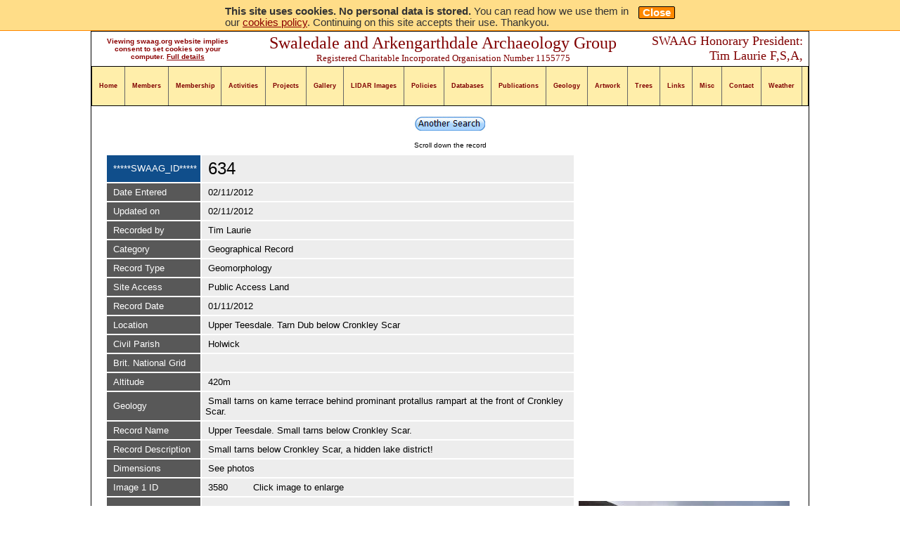

--- FILE ---
content_type: text/html; charset=UTF-8
request_url: https://swaag.org/DB_VIEW_Specific%20Record%20Number2.php?swaagrec=634
body_size: 7566
content:
<!DOCTYPE html PUBLIC "-//W3C//DTD XHTML 1.0 Transitional//EN" "http://www.w3.org/TR/xhtml1/DTD/xhtml1-transitional.dtd">
<html xmlns="http://www.w3.org/1999/xhtml" dir="ltr">
<!-- #BeginTemplate "index_single.dwt" -->

<head>
<link rel="apple-touch-icon" sizes="57x57" href="/apple-touch-icon-57x57.png">
<link rel="apple-touch-icon" sizes="114x114" href="/apple-touch-icon-114x114.png">
<link rel="apple-touch-icon" sizes="72x72" href="/apple-touch-icon-72x72.png">
<link rel="apple-touch-icon" sizes="144x144" href="/apple-touch-icon-144x144.png">
<link rel="apple-touch-icon" sizes="60x60" href="/apple-touch-icon-60x60.png">
<link rel="apple-touch-icon" sizes="120x120" href="/apple-touch-icon-120x120.png">
<link rel="apple-touch-icon" sizes="76x76" href="/apple-touch-icon-76x76.png">
<link rel="apple-touch-icon" sizes="152x152" href="/apple-touch-icon-152x152.png">
<link rel="icon" type="image/png" href="/favicon-196x196.png" sizes="196x196">
<link rel="icon" type="image/png" href="/favicon-160x160.png" sizes="160x160">
<link rel="icon" type="image/png" href="/favicon-96x96.png" sizes="96x96">
<link rel="icon" type="image/png" href="/favicon-16x16.png" sizes="16x16">
<link rel="icon" type="image/png" href="/favicon-32x32.png" sizes="32x32">
<meta name="msapplication-TileColor" content="#ffc40d">
<meta name="msapplication-TileImage" content="/mstile-144x144.png">   
<!--
=====================================
    COOKIE WARNING CODE REFERENCES
=====================================
    -->
		<script type="text/javascript" src="CookieCompliance/jquery.js"></script>
		<script type="text/javascript" src="CookieCompliance/cookie-compliance.js"></script>
		<link type="text/css" href="CookieCompliance/stylesheet.css" rel="stylesheet">
    <!--
    END
    =====================================
-->
<meta http-equiv="Content-Type" content="text/html; charset=utf-8" />
<!-- #BeginEditable "doctitle" -->
<title>DB Specific Record_2</title>
<meta name="description" content="SWAAG DB View Specific Record No.2">
<style type="text/css">






























































.style10 {
	font-size: x-small;
}
.auto-style1 {
	background-color: #FFFFFF;
	text-align: center;
}
</style>
<script type="text/javascript">
<!--
function FP_swapImg() {//v1.0
 var doc=document,args=arguments,elm,n; doc.$imgSwaps=new Array(); for(n=2; n<args.length;
 n+=2) { elm=FP_getObjectByID(args[n]); if(elm) { doc.$imgSwaps[doc.$imgSwaps.length]=elm;
 elm.$src=elm.src; elm.src=args[n+1]; } }
}

function FP_preloadImgs() {//v1.0
 var d=document,a=arguments; if(!d.FP_imgs) d.FP_imgs=new Array();
 for(var i=0; i<a.length; i++) { d.FP_imgs[i]=new Image; d.FP_imgs[i].src=a[i]; }
}

function FP_getObjectByID(id,o) {//v1.0
 var c,el,els,f,m,n; if(!o)o=document; if(o.getElementById) el=o.getElementById(id);
 else if(o.layers) c=o.layers; else if(o.all) el=o.all[id]; if(el) return el;
 if(o.id==id || o.name==id) return o; if(o.childNodes) c=o.childNodes; if(c)
 for(n=0; n<c.length; n++) { el=FP_getObjectByID(id,c[n]); if(el) return el; }
 f=o.forms; if(f) for(n=0; n<f.length; n++) { els=f[n].elements;
 for(m=0; m<els.length; m++){ el=FP_getObjectByID(id,els[n]); if(el) return el; } }
 return null;
}
// -->
</script>
<!-- #EndEditable -->
<meta name="keywords" content="Swaledale, Arkengarthdale, Archaeology, QGIS-LIDAR, LIDAR, QGIS, Lidar, Artwork, sketches, publications, images, maps, GPS, Romans, Romano-British, Iron Age, Prehistoric, medieval, settlement, lynchet, house platforms, round houses, cairns, burnt mounds, hedgerows, ancient, trees, group, surveying, reeth, museum, yorkshire, bigdig, big dig, dales, national park, rig, furrow, The Swaledale Project" />
<link rel="stylesheet" type="text/css" href="styles/style3.css" />
<style type="text/css">
</style>
<style type="text/css">
 
html, body, div, span, ol, ul, li{
	border: 0;
	margin: 0;
	padding: 0;
	vertical-align: baseline;
} 

#menu {
	background: #fea;
	border-top: 1px solid #808080;
	border-bottom: 1px solid #808080;
	border-right: 1px solid #808080;
	border-color: #808080;
	width: 99.9%;
	font-size: x-small;
	font-weight:bold
}
 
#menu ul {
	list-style: none;
	margin: 0;
}
 
#menu li {
	float: left;
	position: relative;
}
 
#menu a {
	color: #800000;
	display: block;
	line-height: 55px;
	padding: 0 10px;
	text-decoration: none;
	border-right:1px solid #666;
}
 
 
#menu ul ul {
	display: none;
	position: absolute;
	top: 55px;
	left: 0;
	float: left;
	width: 180px;
	z-index: 99999;
}
 
#menu ul ul li {
	min-width: 180px;
}
 
#menu ul ul ul {
	left: 100%;
	top: 0;
}
 
#menu ul ul a {
	background: #fea;
	line-height: 2em;
	padding: 10px;
	width: 160px;
 	height: 30px;
}
 
#menu li:hover > a,
#menu ul ul :hover > a {
	background: #8b0000;
	color: #fff;
}
#menu ul li:hover > ul {
	display: block;
}
 



.clear{clear:both;}
.style1 {
	background-color: #FFFFFF;
}
.style2 {
	font-family: "Monotype Corsiva";
	text-align: center;
	font-size: x-large;
	color: #800000;
}
.style4 {
	text-align: right;
	font-family: "Monotype Corsiva";
	font-size: large;
	color: #800000;
}
.style5 {
	text-align: left;
}
.style6 {
	text-align: center;
}
.style7 {
	font-size: xx-small;
}
.style8 {
	margin-bottom: 0;
}
.style9 {
	background-color: #DDDDFF;
}
.auto-style1 {
	font-size: x-small;
}
.auto-style4 {
	font-size: x-small;
	color: #8B0000;
}
.auto-style5 {
	text-align: center;
	font-family: Arial, Helvetica, sans-serif;
}
.auto-style6 {
	font-size: small;
	background-color: #FFFFFF;
}
</style> 
<!-- GOOGLE ANALYTICS SCRIPT -->
<script type="text/javascript">
  var _gaq = _gaq || [];
  _gaq.push(['_setAccount', 'UA-23498903-2']);
  _gaq.push(['_trackPageview']);
  (function() {
    var ga = document.createElement('script'); ga.type = 'text/javascript'; ga.async = true;
    ga.src = ('https:' == document.location.protocol ? 'https://ssl' : 'http://www') + '.google-analytics.com/ga.js';
    var s = document.getElementsByTagName('script')[0]; s.parentNode.insertBefore(ga, s);
  })();
</script>
<!-- END OF GOOGLE ANALYTICS SCRIPT -->
</head>
<body style="background-color: #FFFFFF">

<!--
    =====================================
    COOKIE WARNING MESSAGE
    =====================================
    -->
		<div id="cookieMessageWrapper">
			<div id="cookieMessage">
				<a id="cookieClose" href="#">Close</a>
				<p><strong>This site uses cookies. No personal data is stored.</strong> You can read how we use them in our <a href="https://
swaag.org/SWAAG%20Cookie%20Info.htm">cookies policy</a>. Continuing on this site accepts their use. Thankyou.</p>
			</div>
		</div>
    <!--
    END
    =====================================
-->



<!-- Begin Container -->
<div id="container" style="border: thin solid #000000; width: 1020px" class="style6">
	<table style="width: 99%" class="style1" align="center">
		<!-- MSTableType="layout" -->
		<tr>
			<td class="auto-style5" style="width: 200px">
			<span class="auto-style4"><strong>Viewing swaag.org website implies 
			consent to set cookies on your computer. </strong>
			</span>
			<span class="auto-style1"><strong>
			<a href="SWAAG_CookieInfo.html">Full details</a></strong></span></td>
			<td class="style2">Swaledale and 
			Arkengarthdale Archaeology Group<br />
			<span class="auto-style6">Registered Charitable Incorporated 
			Organisation Number 1155775 </span>
			<br class="style7" />
			</td>
			<td class="style4" style="width: 220px">SWAAG Honorary President:
			<br />
			Tim Laurie F,S,A, </td>
			
		</tr>
	</table>
	<!-- End Masthead --><!-- topright start -->
	<!-- topringt end -->
	<!-- Begin iMenu -->
	<div id="menu" style="border: thin solid #000000; float: left; width: 1018px; font-family: Arial, Helvetica, sans-serif; font-size: xx-small; overflow: visible;">
<ul style="height: 53px"> 
    <li><a href="https://swaag.org/index.php" title="Home">Home</a>
                <ul>
                 <!--       <li><a href="search_os.htm">OS Maps</a></li>   
                  <li><a href="https://swaag.org/members/members-OPTIONS.php">SWAAG Members Pages</a></li>
                      <li><a href="members/autoemail_update.php">Database Auto-Emails</a></li>   -->  
                      </ul>   
                       </li>
                       
                       

       <li><a href="members-OPTIONS.php">Members</a>
                  <ul>
                    <!--    <li><a href="Membership MEMBER.php">Members Contact Details</a></li> -->
                      <li><a href="autoemail_update.php">Database Auto-Emails</a></li> 
                      <li><a href="Membership Editors.php">Membership Editors</a></li>
                      <li><a href="https://swaag.org/NEWS/swaag_news_menu.php">SWAAG News Editors</a></li>
                    <!--   <li><a href="Library.php">Members' Library</a></li>
                      <li><a href="LibraryEditor.php">Library Editor</a></li>-->

                      </ul>   
                       </li>
    
    
    
    
    <li><a href="#" style="width: 54px">Membership</a><ul>
                      <li><a href="https://swaag.org/membership.htm">Membership Information</a></li>  
                      <li><a href="https://swaag.org/members/members-OPTIONS.php">Members Pages</a>
                      <ul>
                          <li><a href="https://swaag.org/members/SWAAG%20Excavations%20Menu.php">Dig Documents</a></li>
                          <li><a href="https://swaag.org/members/minutes and accounts.php">Minutes & Accounts</a></li>
                      </ul></li>
                      
                      <li><a href="https://swaag.org/members/autoemail_update.php">Database Auto-Emails On/Off</a></li> 
                      <li><a href="https://swaag.org/CharityCertificate.htm">SWAAG Charity Certificate</a></li> 
                      </ul></li>
    
    <li><a href="#">Activities</a>
                    <ul>
                      <li><a href="https://swaag.org/activity.php">Activities and Meetings</a></li> 
                      <li><a href="https://swaag.org/YDYAC.htm">Young Archaeologists Club</a></li> 
                      <li><a target="_blank" href="http://swaledalemuseum.org/whatson.html">Swaledale Museum Whats On</a></li> 
                      <li><a href="https://swaag.org/activity_menu.php">Activity Editor Only</a></li>   
                      </ul></li>    
        
<li><a href="#">Projects</a> 
                    <ul>
                      <li><a href="#">Healaugh and Muker Manor Court Books: Options</a> 
                       <ul>
                           <li><a href="https://swaag.org/H&M-MCB-Intro.html">Introduction</a></li> 
                           <li><a href="https://swaag.org/H&M-MCB-Info.html">How to Search the Books</a></li>  
                           <li><a href="https://swaag.org/H&M-MCB-Books.html">List of Books</a></li>
            </ul>

 </li>      
                     
                      <li><a href="https://swaag.org/LEADER/intro.htm">Project Surveys and Excavations</a></li> 
                        
                        
                        <li><a href="https://swaag.org/HLF/swaledale_big_dig2.php">Swaledale Big Dig 2014 - 2015</a>
                          <ul>
                 <!--         <li><a href="https://swaag.org/HistoricDocuments.htm">Archival Information / Documents</a></li>   -->  
                           <li><a href="https://swaag.org/HLF/BigDigVideos.htm">Swaledale Big Dig Videos</a></li>
                          </ul>
 </ul>
</li> 




   <li><a href="https://sbd.swaag.org/#collections" target="_blank">Gallery</a>
                  <!--      <ul>
                       <li><a href="#">Page</a></li> 
                       s
                       <li><a href="#">#Pages</a></li> 
                       <li><a href="#">#Pages</a></li>  
                       </ul>   -->    </li>


 <!-- <li><a href="https://eastmead.com/QGIS-LIDAR.htm">QGIS-LIDAR</a></li>  -->
  <li><a href="https://swaag.org/LIDAR/LIDAR-Images.htm">LIDAR Images</a></li>     

     <!--  <li><a href="#">LIDAR</a>
                     <ul>
                      
                      <li><a href="https://swaag.org/LIDAR/LIDAR.htm">LIDAR Image Processing</a></li> 
                       <li><a href="#">#Pages</a></li>  
                             </ul> </li>
 <li><a href="https://swaag.org/LIDAR/LIDAR-Images.htm">Local LIDAR Image Downloads</a></li> -->
    

 <li><a href="https://swaag.org/SWAAG-Policies.php">Policies</a></li> 
   
   
        
             <li><a href="#">Databases</a>
                 <ul>
             <li><a href="#">SWAAG Db Search Menu</a> 
                <ul>
                   <li><a href="https://swaag.org/DB_PublicMenuPre.php">SWAAG Database Search Menu</a></li> 
                   <li><a href="https://swaag.org/DB_VIEW_in_Pages_KeyWord1.php">View by Keyword Search</a></li>	
                   <li><a href="https://swaag.org/DB_VIEW_Specific Record Number1.php">View by Record Number</a></li> 
                   <li><a href="https://swaag.org/DB_VIEW_in_Pages.php">View All Records</a></li> 
                   <li><a href="https://swaag.org/DB_VIEW_in_Pages_FILTERED1_CAT.php">View by Record Category</a></li>
                   <li><a href="https://swaag.org/DB_VIEW_in_Pages_FILTERED1_RECTYPE.php">View by Record Type</a></li>  
                   <li><a href="https://swaag.org/DB_VIEW_in_Pages_FILTERED1_CP.php">View by Civil Parish</a></li>
                   <li><a href="https://swaag.org/DB_VIEW_in_Pages_FILTERED1_SS.php">View by SWAAG Site</a></li>	
  <!--                  <li><a href="https://swaag.org/OSmaps/Non-Trees/NonTrees.htm">Distribution Map: Non-Tree Records </a> 
                   <li><a href="https://swaag.org/OSmaps/Trees/Trees.htm">Distribution Map: Tree Records </a>  -->
                </ul>      
                       <!-- <li><a href="https://swaag.org/SWAAG-DATABASE/Menu.php">Members Database Menu</a></li>  -->
                   <li><a href="https://swaag.org/TitheApportionmentDb/TithesMenu.php">Swaledale Tithes</a></li> 
                   
                   <li><a href="https://swaag.org/DB_SWP_GeoArea1.php">Swaledale Woodland Project</a></li> 
                   
                  <!-- <li><a href="https://swaag.org/MUSEUM_ARCHIVES/archives.php">Swaledale Museum Archives</a></li>   -->
                   
                   
                   </ul>
                 </li> 
                 
                 
                 <li><a href="#">Publications</a>
    <ul> 
                    <li><a href="https://swaag.org/publications.htm">Publications</a></li>
                    <li><a href="#">Books and e-Books</a>
                 <ul>
                    <li><a href="https://swaag.org/publications%20books%20e-books.php">Books and e-Books</a></li>
                    <li><a href="https://swaag.org/EpubToKindle.htm">EPUB to Kindle Convertion</a></li> 
                 </ul></li>  
                    
                    
                    
                    <li><a href="https://swaag.org/publicationsSWAAG00.htm">SWAAG Publications</a></li>
                    <li><a href="https://swaag.org/LEADER/reports.htm">SWAAG Survey and Excavation Reports</a></li> 
                    <li><a href="https://swaag.org/publications_TimLaurie.htm">Tim Laurie's Publications</a></li> 
                    <li><a href="https://swaag.org/publicationsSE1.htm">GPS Mapping Technology</a></li> 
                    <li><a href="https://swaag.org/Publications%20Members%20Short%20Reports.htm">Short Reports</a></li>	
   </ul>    
</li>  

                 
                  
 <!--   <li><a href="#">Maps</a><ul>
                       <li><a href="https://swaag.org/maps.htm">Map information</a></li>
                       <li><a href="https://swaag.org/search_os.htm">OS Maps</a></li>
                       <li><a href="https://swaag.org/maps_GE.htm">Local Google Earth Sites</a></li> 
                       <li><a target="_blank" href="https://openstreetmap.org/">Open License Maps</a></li>
                                              </ul>    </li>-->

   
 
   <li><a href="https://swaag.org/GEOLOGY/GeologyIntro.htm">Geology</a>
                  <!--      <ul>
                       <li><a href="#">Page</a></li> 
                       <li><a href="#">#Pages</a></li> 
                       <li><a href="#">#Pages</a></li>  
                       </ul>   -->    </li>
   
   
   
    <li><a href="#">Artwork</a>  <ul>
      <li><a href="#">Flower watercolours</a> <ul> 
                    <li><a href="https://swaag.org/JocelynsMenu.htm">Flower watercolours</a></li> 
                    <li><a href="https://swaag.org/Jocelyns%20Flowers%20800px%2070pc/JocelynsWaterColoursPage1.htm">Page 1</a></li> 
                    <li><a href="https://swaag.org/Jocelyns%20Flowers%20800px%2070pc/JocelynsWaterColoursPage2.htm">Page 2</a></li> 
                    <li><a href="https://swaag.org/Jocelyns%20Flowers%20800px%2070pc/JocelynsWaterColoursPage3.htm">Page 3</a></li> 
                    <li><a href="https://swaag.org/Jocelyns%20Flowers%20800px%2070pc/JocelynsWaterColoursPage4.htm">Page 4</a></li>	
                    <li><a href="https://swaag.org/Jocelyns%20Flowers%20800px%2070pc/JocelynsWaterColoursPage5.htm">Page 5</a></li> 
                    <li><a href="https://swaag.org/Jocelyns%20Flowers%20800px%2070pc/JocelynsWaterColoursPage6.htm">Page 6</a></li>	
                    <li><a href="https://swaag.org/Jocelyns%20Flowers%20800px%2070pc/JocelynsWaterColoursPage7.htm">Page 7</a></li>
                    <li><a href="https://swaag.org/Jocelyns%20Flowers%20800px%2070pc/JocelynsWaterColoursPage8.htm">Page 8</a></li>
                </ul> 
                
               <!--                           <li><a href="#">Flower watercolours</a> <ul> 
                    <li><a href="https://swaag.org/JocelynsMenu.htm">Flower watercolours</a></li> 
                    <li><a href="https://swaag.org/JocelynsWaterColoursPage1.htm">Page 1</a></li> 
                    <li><a href="https://swaag.org/JocelynsWaterColoursPage2.htm">Page 2</a></li> 
                    <li><a href="https://swaag.org/JocelynsWaterColoursPage3.htm">Page 3</a></li> 
                    <li><a href="https://swaag.org/JocelynsWaterColoursPage4.htm">Page 4</a></li>	
                    <li><a href="https://swaag.org/JocelynsWaterColoursPage5.htm">Page 5</a></li> 
                    <li><a href="https://swaag.org/JocelynsWaterColoursPage6.htm">Page 6</a></li>	
                    <li><a href="https://swaag.org/JocelynsWaterColoursPage7.htm">Page 7</a></li>
                    <li><a href="https://swaag.org/JocelynsWaterColoursPage8.htm">Page 8</a></li>
                </ul> -->

                
                
                
                
                <li><a href="#">Trees sketches</a>
                <ul> 
                    <li><a href="https://swaag.org/JocelynsMenu.htm">Trees sketches</a></li>
                    <li><a href="https://swaag.org/JocelynsMenu1.htm">Album 1</a></li> 
                    <li><a href="https://swaag.org/JocelynsMenu2.htm">Album 2</a></li> 
                    <li><a href="https://swaag.org/JocelynsMenu3.htm">Album 3</a></li> 
                    <li><a href="https://swaag.org/JocelynsMenu4.htm">Album 4</a></li> 
                    <li><a href="https://swaag.org/JocelynsMenu5.htm">Album 5</a></li> 
                    <li><a href="https://swaag.org/JocelynsMenu6.htm">Album 6</a></li> </ul> </li>  </ul>  </li> 
    
    
    
    
    
    
    
    
    
    
    

     
     
     <li><a href="https://swaag.org/Trees%20Project.htm">Trees</a>
               <ul> 
                      <li><a href="https://swaag.org/DB_SWP_GeoArea1.php">Swaledale Woodland Project</a></li> 
                 <!--   <li><a href="walks.htm">SWAAG Walks</a></li> 
                 
                    <li><a href="maps.htm">SWAAG Local Maps and Google Earth Images</a></li>	
                    <li><a href="EH%20SM%20Sites.htm">Local EH Scheduled Monuments</a></li> 
                    <li><a href="NewsWebSites.htm">Archaeology News</a></li> 
                    <li><a href="Search.htm">Archaeology Search</a></li> 
                    <li><a href="podcasts.htm">Archaeology Podcasts</a></li>    -->        
        </ul></li> 
        
  
                      <li><a href="#">Links</a> <ul>
                       <li><a href="https://swaag.org/PotteryIdLinks.htm">Finds ID Guides</a></li> 
                      <li><a href="https://swaag.org/LocalLinks.htm">Local Services</a></li> 
                   <!--  <li><a href="images_archived.htm">Archived Images</a></li>   --> 
                      <li><a href="https://swaag.org/links.htm">SWAAG Links</a></li>
                      </ul></li>

     

     
     
     
     <li><a href="#">Misc</a>
      <ul> 
                    <li><a href="https://swaag.org/Neddy Dick.htm">Neddy Dick (Richard Alderson)</a></li>
                    <li><a href="https://swaag.org/walks.htm">SWAAG Walks</a></li> 
                    <li><a href="https://swaag.org/maps.htm">SWAAG Local Maps and Google Earth Images</a></li>	
                    <li><a href="https://swaag.org/EH%20SM%20Sites.htm">Local EH Scheduled Monuments</a></li> 
                    <li><a href="https://swaag.org/NewsWebSites.htm">Archaeology News</a></li> 
                    <li><a href="https://swaag.org/Search.htm">Archaeology Search</a></li> 
                    <li><a href="https://swaag.org/podcasts.htm">Archaeology Podcasts</a></li>
                    <!--  <li><a href="https://swaag.org/Broadband Speed Checker.htm">Broadband Speed Test</a></li>-->
                    <li><a href="https://swaag.org/ReadingList.htm">Reading List</a></li>                
        </ul> 

     </li> 
     
     
     
     
     <li><a href="https://swaag.org/Contact1.php">Contact</a></li> 
     
     
     <li><a href="#">Weather</a>
      <ul> 
         <li><a target="_blank" href="http://weathercast.co.uk/uk/home/weather/radar/united-kingdom.html?tx_mgradarplayer_pi1[focusCity]=Swaledale;-2.33959;54.4062">Swaledale Rain Radar</a> 
      
 			 </a>
 			        <li><a target="_blank" href="http://bbc.co.uk/weather/2639510">Reeth BBC Forecast</a></li>
 			        <li><a target="_blank" href="http://metcheck.com/UK/today.asp?zipcode=Reeth&day=1&locationID=62218&lat=54.4&lon=-1.9&findtype=">Reeth Metcheck Forecast</a></li>
 			        <li><a target="_blank" href="http://metcheck.com/UK/radar.asp">Rain Radar Metcheck</a></li> 			        
 			        <li><a target="_blank" href="http://raintoday.co.uk/">Rain Today? Radar</a></li> 
 			        <li><a target="_blank" href="http://mylocalweather.org.uk/swaledale/">Current Reeth Weather</a></li> 
 			        <li><a target="_blank" href="http://mylocalweather.org.uk/tanhill/">Current Tan Hill Weather</a></li>
 			        <li><a target="_blank" href="http://mylocalweather.org.uk/wensleydale/">Current Wensleydale Weather</a></li> 
 			        <li><a target="_blank" href="http://mylocalweather.org.uk/overview/">Current Yorkshire Weather</a></li> 
                    <li><a target="_blank" href="http://swaledaleyorkshire.com/page3.htm">Current Low Row Weather</a></li> 
                    <li><a target="_blank" href="http://stormsurfing.com/cgi/display_alt.cgi?a=natla_250">Current Jetstream Position</a></li>	
                    <li><a target="_blank" href="http://meteoalarm.eu/en_UK/0/0/UK-United_Kingdom.html">Weather Warnings</a></li>
                    <li><a target="_blank" href="http://frixo.com/">Road Traffic Report</a></li>
                    <li><a target="_blank" href="http://northyorks.gov.uk/article/26662">Local Road Closures</a></li>
              </li> 
        </ul>
     </li>     
   </ul> 
</div>
		<!-- End iMenu -->
	<!-- Begin Left Column -->
	<div id="column_l" style="left: 0px; top: 0px; width: 990px">
	
		<!-- #BeginEditable "content" -->
		<br><a href="DB_PublicMenu.php">
		<img id="img1" alt="Another Search" fp-style="fp-btn: Metal Capsule 1; fp-preload: 0" fp-title="Another Search" height="20" onmousedown="FP_swapImg(0,0,/*id*/'img1',/*url*/'Button Images/buttonA0.jpg')" onmouseout="FP_swapImg(0,0,/*id*/'img1',/*url*/'Button Images/button9E.jpg')" onmouseover="FP_swapImg(0,0,/*id*/'img1',/*url*/'Button Images/button9F.jpg')" onmouseup="FP_swapImg(0,0,/*id*/'img1',/*url*/'Button Images/button9F.jpg')" src="Button%20Images/button9E.jpg" style="border: 0" width="100"></a><br><br>
		<span class="style10">Scroll down the record </span>
		
		
		<div style="height: auto; overflow: scroll" class="style5">
		
		<table style="width: 100%" cellspacing="0" cellpadding="5">
			<tr>
				<td class="style1">
			<TABLE width=96% align=center cellpadding=0 cellspacing=0> <tr><table cellpadding=5 border=0><tr><tr><td bgcolor=#104E8B   >&nbsp;<font face='arial,verdana,helvetica' color=#FFFFFF size='2'>*****SWAAG_ID*****</td><td bgcolor=#EDEDED  >&nbsp;<font face='arial,verdana,helvetica' color='#000000' size='5'>634</td></tr><tr><td bgcolor=#585858 >&nbsp;<font face='arial,verdana,helvetica' color=#FFFFFF size='2'>Date Entered</td><td bgcolor=#EDEDED >&nbsp;<font face='arial,verdana,helvetica' color='#000000' size='2'>02/11/2012</td></tr><tr><td bgcolor=#585858 >&nbsp;<font face='arial,verdana,helvetica' color=#FFFFFF size='2'>Updated on</td><td bgcolor=#EDEDED >&nbsp;<font face='arial,verdana,helvetica' color='#000000' size='2'>02/11/2012</td></tr><tr><td bgcolor=#585858 >&nbsp;<font face='arial,verdana,helvetica' color=#FFFFFF size='2'>Recorded by</td><td bgcolor=#EDEDED >&nbsp;<font face='arial,verdana,helvetica' color='#000000' size='2'>Tim Laurie</td></tr><tr><td bgcolor=#585858 >&nbsp;<font face='arial,verdana,helvetica' color=#FFFFFF size='2'>Category</td><td bgcolor=#EDEDED >&nbsp;<font face='arial,verdana,helvetica' color='#000000' size='2'>Geographical Record</td></tr><tr><td bgcolor=#585858  >&nbsp;<font face='arial,verdana,helvetica' color=#FFFFFF size='2'>Record Type</td><td bgcolor=#EDEDED  >&nbsp;<font face='arial,verdana,helvetica' color='#000000' size='2'>Geomorphology</td></tr><tr><td bgcolor=#585858  >&nbsp;<font face='arial,verdana,helvetica' color=#FFFFFF size='2'>Site Access</td><td bgcolor=#EDEDED >&nbsp;<font face='arial,verdana,helvetica' color='#000000' size='2'>Public Access Land</td></tr><tr><td bgcolor=#585858   >&nbsp;<font face='arial,verdana,helvetica' color=#FFFFFF size='2'>Record Date</td><td bgcolor=#EDEDED  >&nbsp;<font face='arial,verdana,helvetica' color='#000000' size='2'>01/11/2012</td></tr><tr><td bgcolor=#585858 >&nbsp;<font face='arial,verdana,helvetica' color=#FFFFFF size='2'>Location</td><td bgcolor=#EDEDED >&nbsp;<font face='arial,verdana,helvetica' color='#000000' size='2'>Upper Teesdale. Tarn Dub below Cronkley Scar</td></tr><tr><td bgcolor=#585858 >&nbsp;<font face='arial,verdana,helvetica' color=#FFFFFF size='2'>Civil Parish</td><td bgcolor=#EDEDED >&nbsp;<font face='arial,verdana,helvetica' color='#000000' size='2'>Holwick</td></tr><tr><td bgcolor=#585858 >&nbsp;<font face='arial,verdana,helvetica' color=#FFFFFF size='2'>Brit. National Grid</td><td bgcolor=#EDEDED >&nbsp;<font face='arial,verdana,helvetica' color='#000000' size='2'>  </td></tr><tr><td bgcolor=#585858 >&nbsp;<font face='arial,verdana,helvetica' color=#FFFFFF size='2'>Altitude</td><td bgcolor=#EDEDED >&nbsp;<font face='arial,verdana,helvetica' color='#000000' size='2'>420m</td></tr><tr><td bgcolor=#585858  >&nbsp;<font face='arial,verdana,helvetica' color=#FFFFFF size='2'>Geology</td><td bgcolor=#EDEDED  >&nbsp;<font face='arial,verdana,helvetica' color='#000000' size='2'>Small tarns on kame terrace behind prominant protallus rampart at the front of Cronkley Scar. </td></tr><tr><td bgcolor=#585858  >&nbsp;<font face='arial,verdana,helvetica' color=#FFFFFF size='2'>Record Name</td><td bgcolor=#EDEDED >&nbsp;<font face='arial,verdana,helvetica' color='#000000' size='2'>Upper Teesdale. Small tarns below Cronkley Scar.</td></tr><tr><td bgcolor=#585858  >&nbsp;<font face='arial,verdana,helvetica' color=#FFFFFF size='2'>Record Description</td><td bgcolor=#EDEDED >&nbsp;<font face='arial,verdana,helvetica' color='#000000' size='2'>Small tarns below Cronkley Scar, a hidden lake district!</td></tr><tr><td bgcolor=#585858  >&nbsp;<font face='arial,verdana,helvetica' color=#FFFFFF size='2'>Dimensions</td><td bgcolor=#EDEDED >&nbsp;<font face='arial,verdana,helvetica' color='#000000' size='2'>See photos</td></tr><tr><td bgcolor=#585858  >&nbsp;<font face='arial,verdana,helvetica' color=#FFFFFF size='2'>Image  1 ID</td><td bgcolor=#EDEDED >&nbsp;<font face='arial,verdana,helvetica' color='#000000' size='2'>3580&nbsp;&nbsp;&nbsp;&nbsp;&nbsp;&nbsp;&nbsp;&nbsp; Click image to enlarge</td></tr><tr><td bgcolor=#585858   >&nbsp;<font face='arial,verdana,helvetica' color=#FFFFFF size='2'>Image  1 Description</td><td bgcolor=#EDEDED  >&nbsp;<font face='arial,verdana,helvetica' color='#000000' size='2'></td><td><a target='blank' href='SWAAG-DATABASE/IMAGES/3580.jpg'><img src='SWAAG-DATABASE/THUMBS/3580.jpg'></a></td><tr><td bgcolor=#585858 >&nbsp;<font face='arial,verdana,helvetica' color=#FFFFFF size='2'>Image  2 ID</td><td bgcolor=#EDEDED >&nbsp;<font face='arial,verdana,helvetica' color='#000000' size='2'>3581&nbsp;&nbsp;&nbsp;&nbsp;&nbsp;&nbsp;&nbsp;&nbsp; Click image to enlarge</td></tr><tr><td bgcolor=#585858 >&nbsp;<font face='arial,verdana,helvetica' color=#FFFFFF size='2'>Image  2 Description</td><td bgcolor=#EDEDED >&nbsp;<font face='arial,verdana,helvetica' color='#000000' size='2'></td><td><a target='blank' href='SWAAG-DATABASE/IMAGES/3581.jpg'><img src='SWAAG-DATABASE/THUMBS/3581.jpg'></a></td><tr><td bgcolor=#585858 >&nbsp;<font face='arial,verdana,helvetica' color=#FFFFFF size='2'>Image  3 ID</td><td bgcolor=#EDEDED >&nbsp;<font face='arial,verdana,helvetica' color='#000000' size='2'>3582&nbsp;&nbsp;&nbsp;&nbsp;&nbsp;&nbsp;&nbsp;&nbsp; Click image to enlarge</td></tr><tr><td bgcolor=#585858  >&nbsp;<font face='arial,verdana,helvetica' color=#FFFFFF size='2'>Image 3 Description</td><td bgcolor=#EDEDED  >&nbsp;<font face='arial,verdana,helvetica' color='#000000' size='2'></td><td><a target='blank' href='SWAAG-DATABASE/IMAGES/3582.jpg'><img src='SWAAG-DATABASE/THUMBS/3582.jpg'></a></td><tr><td bgcolor=#585858  >&nbsp;<font face='arial,verdana,helvetica' color=#FFFFFF size='2'>Image  4 ID</td><td bgcolor=#EDEDED >&nbsp;<font face='arial,verdana,helvetica' color='#000000' size='2'>3583&nbsp;&nbsp;&nbsp;&nbsp;&nbsp;&nbsp;&nbsp;&nbsp; Click image to enlarge</td></tr><tr><td bgcolor=#585858  >&nbsp;<font face='arial,verdana,helvetica' color=#FFFFFF size='2'>Image  4 Description</td><td bgcolor=#EDEDED >&nbsp;<font face='arial,verdana,helvetica' color='#000000' size='2'></td><td><a target='blank' href='SWAAG-DATABASE/IMAGES/3583.jpg'><img src='SWAAG-DATABASE/THUMBS/3583.jpg'></a></td><tr><td bgcolor=#585858  >&nbsp;<font face='arial,verdana,helvetica' color=#FFFFFF size='2'>Image  5 ID</td><td bgcolor=#EDEDED >&nbsp;<font face='arial,verdana,helvetica' color='#000000' size='2'>3584&nbsp;&nbsp;&nbsp;&nbsp;&nbsp;&nbsp;&nbsp;&nbsp; Click image to enlarge</td></tr><tr><td bgcolor=#585858   >&nbsp;<font face='arial,verdana,helvetica' color=#FFFFFF size='2'>Image  5 Description</td><td bgcolor=#EDEDED  >&nbsp;<font face='arial,verdana,helvetica' color='#000000' size='2'></td><td><a target='blank' href='SWAAG-DATABASE/IMAGES/3584.jpg'><img src='SWAAG-DATABASE/THUMBS/3584.jpg'></a></td><tr><td bgcolor=#585858 >&nbsp;<font face='arial,verdana,helvetica' color=#FFFFFF size='2'>Image  6 ID</td><td bgcolor=#EDEDED >&nbsp;<font face='arial,verdana,helvetica' color='#000000' size='2'>3585&nbsp;&nbsp;&nbsp;&nbsp;&nbsp;&nbsp;&nbsp;&nbsp; Click image to enlarge</td></tr><tr><td bgcolor=#585858 >&nbsp;<font face='arial,verdana,helvetica' color=#FFFFFF size='2'>Image  6 Description</td><td bgcolor=#EDEDED >&nbsp;<font face='arial,verdana,helvetica' color='#000000' size='2'></td><td><a target='blank' href='SWAAG-DATABASE/IMAGES/3585.jpg'><img src='SWAAG-DATABASE/THUMBS/3585.jpg'></a></td><tr><td bgcolor=#585858 >&nbsp;<font face='arial,verdana,helvetica' color=#FFFFFF size='2'>Image  7 ID</td><td bgcolor=#EDEDED >&nbsp;<font face='arial,verdana,helvetica' color='#000000' size='2'>3586&nbsp;&nbsp;&nbsp;&nbsp;&nbsp;&nbsp;&nbsp;&nbsp; Click image to enlarge</td></tr><tr><td bgcolor=#585858  >&nbsp;<font face='arial,verdana,helvetica' color=#FFFFFF size='2'>Image  7 Description</td><td bgcolor=#EDEDED  >&nbsp;<font face='arial,verdana,helvetica' color='#000000' size='2'></td><td><a target='blank' href='SWAAG-DATABASE/IMAGES/3586.jpg'><img src='SWAAG-DATABASE/THUMBS/3586.jpg'></a></td><tr><td bgcolor=#585858  >&nbsp;<font face='arial,verdana,helvetica' color=#FFFFFF size='2'>Image  8 ID</td><td bgcolor=#EDEDED >&nbsp;<font face='arial,verdana,helvetica' color='#000000' size='2'>3587&nbsp;&nbsp;&nbsp;&nbsp;&nbsp;&nbsp;&nbsp;&nbsp; Click image to enlarge</td></tr><tr><td bgcolor=#585858  >&nbsp;<font face='arial,verdana,helvetica' color=#FFFFFF size='2'>Image  8 Description</td><td bgcolor=#EDEDED >&nbsp;<font face='arial,verdana,helvetica' color='#000000' size='2'></td><td><a target='blank' href='SWAAG-DATABASE/IMAGES/3587.jpg'><img src='SWAAG-DATABASE/THUMBS/3587.jpg'></a></td><tr><td bgcolor=#585858  >&nbsp;<font face='arial,verdana,helvetica' color=#FFFFFF size='2'>Image  9 ID</td><td bgcolor=#EDEDED >&nbsp;<font face='arial,verdana,helvetica' color='#000000' size='2'>3588&nbsp;&nbsp;&nbsp;&nbsp;&nbsp;&nbsp;&nbsp;&nbsp; Click image to enlarge</td></tr><tr><td bgcolor=#585858 >&nbsp;<font face='arial,verdana,helvetica' color=#FFFFFF size='2'>Image  9 Description</td><td bgcolor=#EDEDED >&nbsp;<font face='arial,verdana,helvetica' color='#000000' size='2'></td><td><a target='blank' href='SWAAG-DATABASE/IMAGES/3588.jpg'><img src='SWAAG-DATABASE/THUMBS/3588.jpg'></a></td></table>	
				
				
				
				
				
				
				
				
				&nbsp;</td>
			</tr>
			<tr>
				<td class="auto-style1">
				
				
				
				
				<a href="DB_PublicMenu.php">
		<img id="img2" alt="Another Search" fp-style="fp-btn: Metal Capsule 1; fp-preload: 0" fp-title="Another Search" height="20" onmousedown="FP_swapImg(0,0,/*id*/'img2',/*url*/'Button Images/button6C1.jpg')" onmouseout="FP_swapImg(0,0,/*id*/'img2',/*url*/'Button Images/button6A3.jpg')" onmouseover="FP_swapImg(0,0,/*id*/'img2',/*url*/'Button Images/button6B2.jpg')" onmouseup="FP_swapImg(0,0,/*id*/'img2',/*url*/'Button Images/button6B2.jpg')" src="Button%20Images/button6A3.jpg" style="border: 0" width="100"></a></td>
			</tr>
			</table>
			
			</div>
			
			
		<!-- #EndEditable --></div>
	<!-- End Left Column -->
	<!-- Begin Right Column -->
	<!-- End Right Column -->
	<!-- Begin Footer -->
	<div id="footer" class="style8">
		<p class="style7"><span class="style7">| </span> <a href="https://swaag.org/index.php">Home</a> | 
		<a href="https://swaag.org/membership.htm">Membership</a>| 
		<a href="https://swaag.org/activity.php">Meetings</a> | 
	    <a href="https://swaag.org/LEADER/intro.htm">Projects</a> | 
		<a href="https://swaag.org/publications.htm">Publications</a> |
		<a href="https://swaag.org/DB_PublicMenuPre.php">Database Records</a> | 
		<a href="https://swaag.org/maps.htm">Maps</a> | 
		<a href="https://swaag.org/JocelynsMenu.htm">Artwork</a> |
		<a href="https://swaag.org/Trees%20Project.htm">Trees</a> |
		<a href="https://swaag.org/GEOLOGY/GeologyIntro.htm">Geology</a> |
		<a href="https://swaag.org/links.htm">Links</a> | 
		<a href="https://swaag.org/Contact1.php">Contact</a> |
	
	<!-- 	<a target="_blank" href="http://news.bbc.co.uk/weather/forecast/340?&search=richmond&itemsPerPage=10&region=uk&area=Richmond">Weather</a> | -->
        
		</p>
		<p class="style7">
        
		<a href="copyright.htm"><strong>Copyright ©2009-<script>document.write(new Date().getFullYear());</script> swaag.org. All rights reserved.</strong></a></p>
		<p class="style7">
        
		Registered Charitable Incorporated Organisation (England &amp; Wales) 
		<a href="http://apps.charitycommission.gov.uk/Showcharity/RegisterOfCharities/CharityFramework.aspx?RegisteredCharityNumber=1155775&amp;SubsidiaryNumber=0" target="_blank">Number 1155775</a> SWALEDALE AND 
		ARKENGARTHDALE ARCHAEOLOGICAL GROUP<br />
		<br />
		</p>
	</div>
	<!-- End Footer --></div>
<!-- End Container -->
</body>

<!-- #EndTemplate -->

</html>
